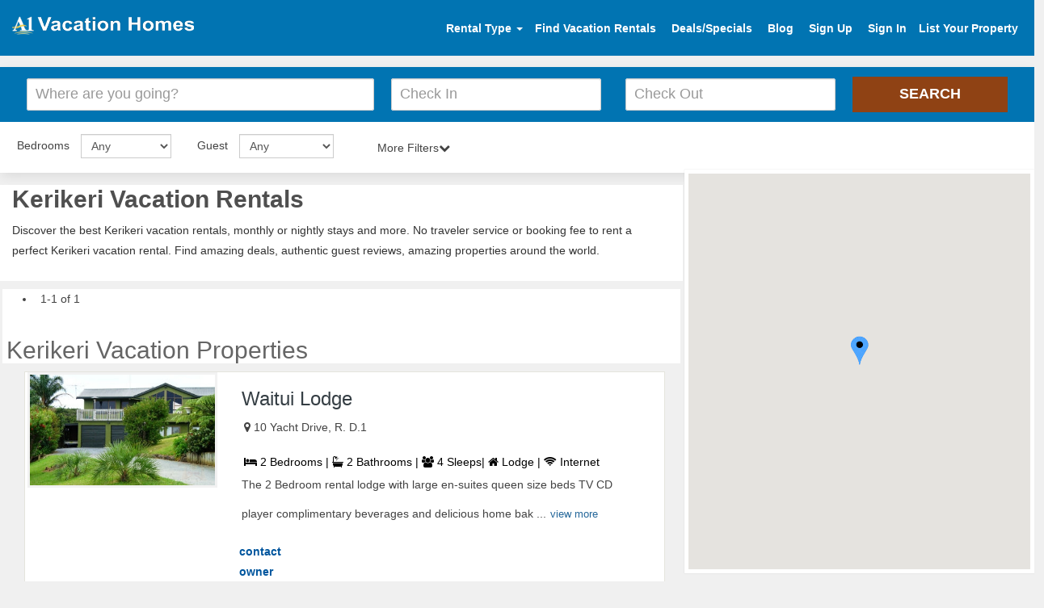

--- FILE ---
content_type: text/html; charset=UTF-8
request_url: https://www.a1vacationhomes.com/kerikeri-vacation-rentals/c3217
body_size: 9960
content:
<!DOCTYPE html>
<html lang="en">

<head>
    <meta http-equiv="content-type" content="text/html; charset=utf-8" /><meta http-equiv="X-UA-Compatible" content="IE=Edge" /><meta name="viewport" content="width=device-width, initial-scale=1"><title>Kerikeri Vacation Rentals - by Owner Homes for Rent</title><meta name="description" content="Find the best Kerikeri vacation rentals by owner, homes, luxury villas & beach condos for rent. No service fee and book directly."><meta name="google-site-verification" content="zIU-du_pZdlW6mtVZGSskMn0jV47KLmzrn0t5tJACZs" /><meta name="msvalidate.01" content="17E8CA8B206C118E41DDB0A5F6A92F20" /><meta name="p:domain_verify" content="d9737dc6f4664cfc566ee093542e6f7f"/><meta name="content-language" content="EN" /><meta name="copyright" content="(c)Copyright 2014-2021 A1VacationHomes.com Inc" /><meta name="ROBOTS" content="NOYDIR" /><meta name="ROBOTS" content="index" /><meta name="author" content="A1VacationHomes" /><meta name="googlebot" content="INDEX"><link rel="canonical" href="https://www.a1vacationhomes.com/kerikeri-vacation-rentals/c3217"/><meta property="fb:app_id" content="130346870928123"/><meta property="og:type" content="website" /><meta property="og:title" content="Top Kerikeri Vacation Rentals - by Owner Homes for Rent" /><meta property="og:description" content="Search Find the best Kerikeri vacation rentals by owner, homes, luxury villas & beach condos for rent. No service fee and book directly." /><meta property="og:url" content="https://www.a1vacationhomes.com/kerikeri-vacation-rentals/c3217" /><meta property="og:image" content="https://www.a1vacationhomes.com/pvrdesign/img/VacationHomes.png" /><meta property="og:site_name" content="A1VacationHomes.com" /><meta name="twitter:card" content="summary"><meta name="twitter:site" content="https://twitter.com/a1vacationhomes"><meta name="twitter:title" content="A1VacationHomes.com"><meta name="twitter:creator" content="@A1VacationHomes" /><meta name="twitter:description" content="Search vacation homes, condos, villas, beach rentals, cabins, cottages, and many other accommodations. Book with owners directly and SAVE service FEE!"><meta name="twitter:image" content="https://www.a1vacationhomes.com/pvrdesign/sample/img/hero/family.jpeg"><link rel="apple-touch-icon" sizes="57x57" href="/apple-icon-57x57.png"><link rel="apple-touch-icon" sizes="60x60" href="/apple-icon-60x60.png"><link rel="apple-touch-icon" sizes="72x72" href="/apple-icon-72x72.png"><link rel="apple-touch-icon" sizes="76x76" href="/apple-icon-76x76.png"><link rel="apple-touch-icon" sizes="114x114" href="/apple-icon-114x114.png"><link rel="apple-touch-icon" sizes="120x120" href="/apple-icon-120x120.png"><link rel="apple-touch-icon" sizes="144x144" href="/apple-icon-144x144.png"><link rel="apple-touch-icon" sizes="152x152" href="/apple-icon-152x152.png"><link rel="apple-touch-icon" sizes="180x180" href="/apple-icon-180x180.png"><link rel="icon" type="image/png" sizes="192x192"  href="/android-icon-192x192.png"><link rel="icon" type="image/png" sizes="32x32" href="/favicon-32x32.png"><link rel="icon" type="image/png" sizes="96x96" href="/favicon-96x96.png"><link rel="icon" type="image/png" sizes="16x16" href="/favicon-16x16.png"><link rel="manifest" href="/manifest.json"><meta name="msapplication-TileColor" content="#ffffff"><meta name="msapplication-TileImage" content="/ms-icon-144x144.png"><meta name="theme-color" content="#ffffff"><script type="application/ld+json">
{
  "@context": "https://schema.org",
  "@type": "Website",
  "name": "A1VacationHomes.com",
  "alternateName": "A1 Vacation Homes",
  "url": "https://www.a1vacationhomes.com/",
  "logo": "https://www.a1vacationhomes.com/pvrdesign/img/a1logo.png",
  "contactPoint": {
    "@type": "ContactPoint",
    "telephone": "+1 954-837-6078",
    "contactType": "customer service",
    "areaServed": ["US","GB","CA","AI","AW","AU","BS","BM","BR","VG","KY","CR","DO","DM","FR","DE","GR","GP","IN","IL","IT","JM","MY","MV","MT","MX","MA","NL","NZ","PA","PE","PT","PR","BL","LC","MF","VC","ZA","ES","CH","TH","TT","TR","VI","AE","150"]
  },
  "sameAs": [
    "https://www.facebook.com/a1vacationhomes",
    "https://twitter.com/a1vacationhomes",
    "https://www.instagram.com/a1vacationhomes/",
    "https://www.youtube.com/user/A1VacationHomes",
    "https://www.linkedin.com/company/a1vacationhomes",
    "https://www.pinterest.com/a1vacationhomes/",
    "https://a1vacationhome.tumblr.com/",
    "https://www.a1vacationhomes.com/"
  ]
}
</script>        <link href="https://www.a1vacationhomes.com/pvrdesign/sample/destination-css/bootstrap.css" type="text/css" rel="stylesheet">
        <link href="https://www.a1vacationhomes.com/pvrdesign/sample/destination-css/style2.css" rel="stylesheet">
        <link href="https://www.a1vacationhomes.com/pvrdesign/sample/destination-css/searchdestStyle.css" rel="stylesheet" media="all">
        <link href="https://www.a1vacationhomes.com/pvrdesign/sample/destination-css/destinationStyle.css" rel="stylesheet" media="all">
        <link href="https://www.a1vacationhomes.com/pvrdesign/sample/destination-css/font-awesome.css" rel="stylesheet">
        <link href="https://www.a1vacationhomes.com/pvrdesign/css/autocomplete.css" rel="stylesheet">
        <link href="https://www.a1vacationhomes.com/pvrdesign/css/pushy.css" rel="stylesheet">
        <script src="https://code.jquery.com/jquery-3.4.1.slim.min.js" integrity="sha384-J6qa4849blE2+poT4WnyKhv5vZF5SrPo0iEjwBvKU7imGFAV0wwj1yYfoRSJoZ+n" crossorigin="anonymous"></script>
        <script defer src="https://cdn.jsdelivr.net/npm/bootstrap@4.4.1/dist/js/bootstrap.min.js" integrity="sha384-wfSDF2E50Y2D1uUdj0O3uMBJnjuUD4Ih7YwaYd1iqfktj0Uod8GCExl3Og8ifwB6" crossorigin="anonymous"></script>
        <style>
            #pagination_link{margin:0 12px}.rentals{padding-top:1px!important}.breadcrumb{margin-top:0}
        </style>
</head>

<body style="max-width:100%;overflow-x:hidden">
    <link href="https://www.a1vacationhomes.com/pvrdesign/sample/destination-css/hoomeStyle.css" rel="stylesheet"><div class="mobileView_container"><nav class="pushy pushy-left"><ul><!--<li class=""><a href="#"class="rentalType"data-toggle="dropdown">Rental Type <b class="caret"></b></a><ul class="dropdown-menu dropdownHeight"><li><a href="https://www.a1vacationhomes.com/rental-category/beach-rentals/1">Beach Rentals</a></li><li><a href="https://www.a1vacationhomes.com/rental-category/discounted-trips/2">Discounted Trips</a></li><li><a href="https://www.a1vacationhomes.com/rental-category/corporate-rentals/3">Corporate Rentals</a></li><li><a href="https://www.a1vacationhomes.com/rental-category/golf-vacations/4">Golf Vacations</a></li><li><a href="https://www.a1vacationhomes.com/rental-category/adventure-trips/5">Adventure Trips</a></li><li><a href="https://www.a1vacationhomes.com/rental-category/luxury-rentals/6">Luxury Rentals</a></li><li><a href="https://www.a1vacationhomes.com/rental-category/ski-vacations/7">Ski Vacations</a></li><li><a href="https://www.a1vacationhomes.com/rental-category/long-term-rentals/8">Long Term Rentals</a></li><li><a href="https://www.a1vacationhomes.com/rental-category/romantic-vacations/9">Romantic Vacations</a></li><li><a href="https://www.a1vacationhomes.com/rental-category/properties-for-sales/10">Properties For Sales</a></li><li><a href="https://www.a1vacationhomes.com/rental-category/lake-vacations/11">Lake Vacations</a></li><li><a href="https://www.a1vacationhomes.com/rental-category/children-retreats/12">Children Retreats</a></li><li><a href="https://www.a1vacationhomes.com/rental-category/pet-friendly/50">Pet Friendly</a></li><li><a href="https://www.a1vacationhomes.com/rental-category/bed-and-breakfast/30">Bed & Breakfast</a></li></ul>--><li class="account"><a href="https://www.a1vacationhomes.com/find-vacation-rentals/searchdest-frm" class="tclick" data-tloc="Top Nav">Find Vacation Rentals</a><a href="https://www.a1vacationhomes.com/rental-deals/all-deals" class="tclick" data-tloc="Top Nav" data-tkey="Sign Up">Deals/Specials</a> <a href="https://www.a1vacationhomes.com/vacation-rentals/usersSignup" class="tclick" data-tloc="Top Nav" data-tkey="Sign In">Sign Up</a> <a href="https://www.a1vacationhomes.com/vacation-rentals/userslogin" class="tclick" data-tloc="Top Nav" data-tkey="Sign In">Sign In</a></li><li class="list-space"><a href="https://www.a1vacationhomes.com/vacation-rentals/signup">List Your Property</a></li></ul></nav><div class="site-overlay"></div><div class="menu-btn"><i class="fa fa-bars"></i></div></div><header class="site-header"><div class="container-fluid"><a href="https://www.a1vacationhomes.com/" class="logo pull-left"><img width="225" height="36" alt="Vacation rentals" src="https://www.a1vacationhomes.com/pvrdesign/img/a1logo.png"></a><ul class="header-widgets list-inline pull-right" id="header-widgets"><li class=""><a href="#" class="rentalType" data-toggle="dropdown">Rental Type <b class="caret"></b></a><ul class="dropdown-menu dropdownHeight"><li><a href="https://www.a1vacationhomes.com/rental-category/beach-rentals/1">Beach Rentals</a></li><li><a href="https://www.a1vacationhomes.com/rental-category/discounted-trips/2">Discounted Trips</a></li><li><a href="https://www.a1vacationhomes.com/rental-category/corporate-rentals/3">Corporate Rentals</a></li><li><a href="https://www.a1vacationhomes.com/rental-category/golf-vacations/4">Golf Vacations</a></li><li><a href="https://www.a1vacationhomes.com/rental-category/adventure-trips/5">Adventure Trips</a></li><li><a href="https://www.a1vacationhomes.com/rental-category/luxury-rentals/6">Luxury Rentals</a></li><li><a href="https://www.a1vacationhomes.com/rental-category/ski-vacations/7">Ski Vacations</a></li><li><a href="https://www.a1vacationhomes.com/rental-category/long-term-rentals/8">Long Term Rentals</a></li><li><a href="https://www.a1vacationhomes.com/rental-category/romantic-vacations/9">Romantic Vacations</a></li><li><a href="https://www.a1vacationhomes.com/rental-category/properties-for-sales/10">Properties For Sales</a></li><li><a href="https://www.a1vacationhomes.com/rental-category/lake-vacations/11">Lake Vacations</a></li><li><a href="https://www.a1vacationhomes.com/rental-category/children-retreats/12">Children Retreats</a></li><li><a href="https://www.a1vacationhomes.com/rental-category/pet-friendly/50">Pet Friendly</a></li><li><a href="https://www.a1vacationhomes.com/rental-category/bed-and-breakfast/30">Bed & Breakfast</a></li></ul></li><li class="account"><a href="https://www.a1vacationhomes.com/find-vacation-rentals/searchdest-frm" class="tclick" data-tloc="Top Nav">Find Vacation Rentals</a> <a href="https://www.a1vacationhomes.com/rental-deals/all-deals" class="tclick" data-tloc="Top Nav">Deals/Specials</a> <a href="https://www.a1vacationhomes.com/blog" class="tclick" data-tloc="Top Nav">Blog</a> <a href="https://www.a1vacationhomes.com/vacation-rentals/usersSignup" class="tclick" data-tloc="Top Nav" data-tkey="Sign In" id="signin1">Sign Up</a> <a href="https://www.a1vacationhomes.com/vacation-rentals/userslogin" class="tclick" data-tloc="Top Nav" data-tkey="Sign In" id="signin">Sign In</a></li><li class="list-space"><a href="https://www.a1vacationhomes.com/vacation-rentals/signup">List Your Property</a></li></ul></div></header>        <div class="inner-search">
            <div class="inner-search-overlay">
                <div class="filter serchdesti">
                    <div id="hero-search">
                        <div id="search" class="container-flude">
                            <script src="https://www.a1vacationhomes.com/js/jquery-2.2.4.min.js" ></script>
<link rel="stylesheet" href="https://www.a1vacationhomes.com/js/dist/daterangepicker.min.css">
<link href="https://www.a1vacationhomes.com/pvrdesign/sample/destination-css/homepage.css" rel="stylesheet" />
<script  src="https://www.a1vacationhomes.com/js/dist/moment.min.js"></script>
<script  src="https://www.a1vacationhomes.com/js/dist/jquery.daterangepicker.min.js"></script>
<link rel="stylesheet" href="https://cdnjs.cloudflare.com/ajax/libs/jqueryui/1.12.1/themes/excite-bike/jquery-ui.min.css">
<div class="se"><div class="textshows">
    <h2 class="text-center">Kerikeri Vacation Home Rentals Beachfront</h2>
    <h4 class="text-center">Kerikeri No Service Fee Vacation Rentals</h4>
</div>
<header>
    <form name="searchfrm" onSubmit="return submit_details()" method="post" action="https://www.a1vacationhomes.com/vacation-rentals/searchdest-frm" class="clearfix"> 
                
        <div class="row row-condensed" style="display: flex; align-items: center; gap: 10px; flex-wrap: wrap; justify-content: center;">
            <div class="col-sm-12 col-md-4" style="min-width: 250px; flex: 1;">
                <div class="form-element">
                                        <input name="keyword" id="keyword" autocomplete="off" type="text" 
                        value="" 
                        class="form-control input-lg form-control-icon icon-location" 
                        placeholder="Where are you going?" 
                        style="width: 100%; height: 45px;">
                </div>
            </div>
            
                        <div id="two-inputs" style="display: flex; flex-wrap: wrap;justify-content: center;">
                <div class="col-xs-6 col-sm-3 col-md-3" style="min-width: 150px; flex: 1;">
                    <div class="form-element">
                        <input name="ch_in" id="ch_in" 
                            value="" 
                            readonly data-date-format="dd MM yyyy" 
                            data-date="22 Jan 2026"
                            class="form-control input-lg form-control-icon icon-calendar" 
                            type="text" placeholder="Check In" 
                            style="width: 100%; height: 45px;">
                    </div>
                </div>
                
                                <div class="col-xs-6 col-sm-3 col-md-3" style="min-width: 150px; flex: 1;">
                    <div class="form-element">
                        <input name="ch_out" id="ch_out" 
                            value="" 
                            readonly data-date-format="dd MM yyyy" 
                            data-date="22 Jan 2026"
                            class="form-control input-lg form-control-icon icon-calendar" 
                            type="text" placeholder="Check Out" 
                            style="width: 100%; height: 45px;">
                    </div>
                </div>
            </div>
            
            <div class="col-xs-12 col-sm-3 col-md-2" style="min-width: 150px;">
                <div class="form-element">
                    <input type="submit" value="Search" 
                        class="btn btn-primary btn-lg btn-block tclick" 
                        style="width: 100%; height: 45px;">
                    <span class="spinner hide"> <span></span> <span></span> <span></span> <span></span> </span>
                </div>
            </div>
        </div>
    </form>
</header>

</div>
<script  src="https://www.a1vacationhomes.com/js/dist/custom_datepicker.js"></script>

<noscript>
    <link href="https://cdnjs.cloudflare.com/ajax/libs/font-awesome/4.7.0/css/font-awesome.min.css" rel="stylesheet">
</noscript>

<script>//<![CDATA[
    (function() {
        var css = document.createElement('link');
        css.href = 'https://cdnjs.cloudflare.com/ajax/libs/font-awesome/4.7.0/css/font-awesome.min.css'
        css.rel = 'stylesheet'
        css.type = 'text/css'
        document.getElementsByTagName('head')[0].appendChild(css);
    })();
    //]]></script>
                                </div>
                        <form method="get" name="filter" class="pager-section">
                            <div class="col-width col-sm-2 custom-space">
                                <div class="form-inline">
                                    <div class="form-group selearrow">
                                        <label for="bedrooms" class="seltext">Bedrooms</label>
                                        <select class="form-control mar-bot" name="bedrooms" id="bedrooms">
                                            <option value="0">Any</option>
                                            <option value="Studio" >Studio</option>
                                            <option value="1-Bedroom" >1 Bedroom</option>
                                            <option value="2-Bedroom" >2 Bedrooms</option>
                                            <option value="3-Bedroom" >3 Bedrooms</option>
                                            <option value="4-Bedroom" >4 Bedrooms</option>
                                            <option value="5-Bedroom" >5 Bedrooms</option>
                                            <option value="6-Bedroom" >6 Bedrooms</option>
                                            <option value="7-Bedroom" >7 Bedrooms</option>
                                            <option value="8-Bedroom" >8 Bedrooms</option>
                                            <option value="9-Bedroom" >9 Bedrooms</option>
                                            <option value="10-Bedroom" >10 Bedrooms</option>
                                            <option value="11-Bedroom"  >11 Bedrooms</option>
                                            <option value="12-Bedroom" >12 Bedrooms</option>
                                            <option value="13-Bedroom" >13 Bedrooms</option>
                                            <option value="14-Bedroom" >14 Bedrooms</option>
                                            <option value="15-Bedroom" >15 Bedrooms</option>
                                            <option value="16-Bedroom" >16 Bedrooms</option>
                                        </select>
                                    </div>
                                </div>
                            </div>
                            <div class="col-width col-sm-2 custom-space">
                                <div class="form-inline">
                                    <div class="form-group wsselectarrow">
                                        <label for="guest" class="seltext">Guest</label>
                                        <select aria-labelledby="guest" class="form-control ws" name="guest" id="guest">
                                            <option value="0">Any</option>
                                            <option value="1" >1+</option>
                                            <option value="2"  >2+</option>
                                            <option value="3" >3+</option>
                                            <option value="4" >4+</option>
                                            <option value="5" >5+</option>
                                            <option value="6" >6+</option>
                                            <option value="7" >7+</option>
                                            <option value="8" >8+</option>
                                            <option value="9" >9+</option>
                                            <option value="10" >10+</option>
                                            <option value="11" >11+</option>
                                            <option value="12" >12+</option>
                                            <option value="13" >13+</option>
                                            <option value="14" >14+</option>
                                            <option value="15" >15+</option>
                                            <option value="16" >16+</option>
                                        </select>
                                    </div>
                                </div>
                            </div>
                            <div class="col-width2 col-sm-2 custom-space option-heading"><span data-action="more" class=""></span><span class="hidden" data-action="fewer">Fewer Filters</span><span class="arrow-up is-hidden">Fewer Filters<i class="fa fa-chevron-up"></i></span><span class="arrow-down">More Filters<i class="fa fa-chevron-down"></i></span></div>
                            <div
                            class="option-content is-hidden">
                                <div class="row aminicss">
                                    <div class="col-md-4 clearlap"><strong>Amenities</strong>
                                        <ul class="clearfix">
                                            <li>
                                                <input type="checkbox" value="Air-Conditioning"  name="amenties[]"><span>Air Conditioning</span></li>
                                            <li>
                                                <input type="checkbox" value="Balcony"  name="amenties[]"><span>Balcony</span></li>
                                            <li>
                                                <input type="checkbox" value="Community-Pool"  name="amenties[]"><span>Community Pool</span></li>
                                            <li>
                                                <input type="checkbox" value="Fireplace"  name="amenties[]"><span>Fireplace</span></li>
                                            <li>
                                                <input type="checkbox" value="Hot-tub/Jacuzzi"  name="amenties[]"><span>Hot tub/Jacuzzi</span></li>
                                            <li>
                                                <input type="checkbox" value="Internet"  name="amenties[]"><span>Internet</span></li>
                                            <li>
                                                <input type="checkbox" value="Private-Pool"  name="amenties[]"><span>Private Pool</span></li>
                                            <li>
                                                <input type="checkbox" value="Sauna"  name="amenties[]"><span>Sauna</span></li>
                                            <li>
                                                <input type="checkbox" value="Washing-Machine"  name="amenties[]"><span>Washing Machine</span></li>
                                            <li>
                                                <input type="checkbox" value="Wi-fi"  name="amenties[]"><span>Wi-fi</span></li>
                                        </ul>
                                    </div>
                                    <div class="col-md-8"><strong>Property Type</strong>
                                        <div class="row">
                                            <ul class="col-md-6 clearfix">
                                                <li>
                                                    <input type="checkbox" value="Barn"  class="group-checkable" name="property_type[]"><span>Barn</span></li>
                                                <li>
                                                    <input type="checkbox" value="Boat"  class="group-checkable" name="property_type[]"><span>Boat</span></li>
                                                <li>
                                                    <input type="checkbox" value="Bungalow"  class="group-checkable" name="property_type[]"><span>Bungalow</span></li>
                                                <li>
                                                    <input type="checkbox" value="Cabin"  class="group-checkable" name="property_type[]"><span>Cabin</span></li>
                                                <li>
                                                    <input type="checkbox" value="Castle"  class="group-checkable" name="property_type[]"><span>Castle</span></li>
                                                <li>
                                                    <input type="checkbox" value="Chalet"  class="group-checkable" name="property_type[]"><span>Chalet</span></li>
                                                <li>
                                                    <input type="checkbox" value="Condo"  class="group-checkable" name="property_type[]"><span>Condo</span></li>
                                                <li>
                                                    <input type="checkbox" value="Cottage"  class="group-checkable" name="property_type[]"><span>Cottage</span></li>
                                                <li>
                                                    <input type="checkbox" value="Estate"  class="group-checkable" name="property_type[]"><span>Estate</span></li>
                                                <li>
                                                    <input type="checkbox" value="Farmhouse"  class="group-checkable" name="property_type[]"><span>Farmhouse</span></li>
                                            </ul>
                                            <ul class="col-md-6 clearfix">
                                                <li>
                                                    <input type="checkbox" value="Hotel"  class="group-checkable" name="property_type[]"><span>Hotel</span></li>
                                                <li>
                                                    <input type="checkbox" value="House"  class="group-checkable" name="property_type[]"><span>House</span></li>
                                                <li>
                                                    <input type="checkbox" value="Lodge"  class="group-checkable" name="property_type[]"><span>Lodge</span></li>
                                                <li>
                                                    <input type="checkbox" value="Resort"  class="group-checkable" name="property_type[]"><span>Resort</span></li>
                                                <li>
                                                    <input type="checkbox" value="Studio"  class="group-checkable" name="property_type[]"><span>Studio</span></li>
                                                <li>
                                                    <input type="checkbox" value="Townhome" class="group-checkable" name="property_type[]"><span>Townhome</span></li>
                                                <li>
                                                    <input type="checkbox"  value="Villa" class="group-checkable" name="property_type[]"><span>Villa</span></li>
                                                <li>
                                                    <input type="checkbox"  value="Yacht" class="group-checkable" name="property_type[]"><span>Yacht</span></li>
                                                <li>
                                                    <input type="checkbox"  value="BnB" class="group-checkable" name="property_type[]"><span>BnB</span></li>
                                                <li>
                                                    <input type="checkbox"  value="Timeshare" class="group-checkable" name="property_type[]"><span>Timeshare</span></li>
                                            </ul>
                                            <ul class="col-md-6 clearfix">
                                                <li>
                                                    <button type="button" class="btn btn-warning submitPropTypeAmenties">Apply & Close</button>
                                                </li>
                                                <li>
                                                    <button type="button" class="btn btn-primary cancelPropTypeAmenties">Cancel</button>
                                                </li>
                                            </ul>
                                            <br>
                                        </div>
                                    </div>
                                </div>
                    </div>
                    </form>
                </div>
            </div>
        </div>
        </div>
        <div class="rentals col-md-8 headprop">
            <div class="property-breadcrumb hidden-xs">
                <h1>Kerikeri Vacation Rentals</h1>
                <p>Discover the best
                    Kerikeri vacation rentals, monthly or nightly stays and more. No traveler service or booking fee to rent a perfect
                        Kerikeri vacation rental. Find amazing deals, authentic guest reviews, amazing properties around the world.</p>
                                    </div>
                </div>
            </div>
            <br>
            <div class="row">
                <div class="col-md-8">
                    <div class="hidelocationpro">
                        <ul class="clearfix">
                            <li>
                                <p style="margin:0 7px 14px" id="oneOfTotalResult"> </p>
                            </li>
                        </ul>
                        <h2>Kerikeri Vacation Properties</h2></div>
                </div>
            </div>
        </div>
        <div class="">
            <div class="col-md-8 resultproperty">
                <div id="loader_searches" style="display:none;padding:0 35%"><img loading="lazy" class="loader-btn" src="https://www.a1vacationhomes.com/icon/loader2.gif" width="300" height="200" alt="Kerikeri vacation rentals"></div>
                <div class="resultheight" id="results" style="display:none;min-height:412px"></div>
            </div>
            <div class="col-md-4 mapcol">
                <div class="mapdiv map12" data-spy="scrollTop" data-offset-bottom="20"><img loading="lazy" src="https://www.a1vacationhomes.com/pvrdesign/img/mapLoader.gif" class="mapLoader center" alt="Kerikeri vacation rentals by owner" style="margin:151px 169px;height:101px;display:none">
                    <div class="mapsection">
                        <div class="map mapheight" id="map"></div>
                    </div>
                </div>
            </div>
            <script>
                jQuery(function(o){o(".option-heading").click(function(){o(this).next(".option-content").stop().slideToggle("fast"),o(this).find(".arrow-up, .arrow-down").toggle()})})
            </script>
        </div>
        <div class="clearfix"></div>
        <div class="">
            <div class="col-lg-12 floatbg bgcolor">
                <div id="advantages" class="section-home container-fluid container-constrain">
                    <ul class="list-unstyled clearfix row">
                        <li class="col-sm-4">
                            <div class="advantage"><i class="fa fa-globe sizcolor" aria-hidden="true"></i><b>Plan your getaway & search Kerikeri holiday rentals by owner</b>
                                <p>Find the perfect
                                    Kerikeri home rentals to stay, from beach homes to villas to condos and more.</p>
                            </div>
                        </li>
                        <li class="col-sm-4">
                            <div class="advantage"><i class="fa fa-tags sizcolor" aria-hidden="true"></i><b>No booking or services fees Kerikeri vacation home rentals</b>
                                <p>Save up to 20% over other
                                    Kerikeri home rentals by owner website by booking directly.</p>
                            </div>
                        </li>
                        <li class="col-sm-4">
                            <div class="advantage"><i class="fa fa-credit-card sizcolor" aria-hidden="true"></i><b>Contact a few vacation rentals in Kerikeri directly</b>
                                <p>Inquire on 3 or more
                                    Kerikeri vacation homes by owner to increase your chances of booking.</p>
                            </div>
                        </li>
                    </ul>
                </div>
                <h4 class="headingf hedpad">Find Kerikeri vacation rentals by owner</h4>
                <div class="col-md-1"></div>
                <div class="col-md-10 col-md-offset-1">
                    <div class="col-aw-sm-2 col-aw-md-2">
                        <div class="panel panel-default pds">
                            <div class="panel-body pd">
                                <a href="https://www.a1vacationhomes.com/destin-vacation-rentals/c1383" target="_blank">
                                    <div class="titletop">Destin</div>
                                    <div class="titlebot">FL Rentals</div>
                                </a>
                            </div>
                        </div>
                    </div>
                    <div class="col-aw-sm-2 col-aw-md-2">
                        <div class="panel panel-default pds">
                            <div class="panel-body pd">
                                <a href="https://www.a1vacationhomes.com/panama-city-beach-vacation-rentals/c2009" target="_blank">
                                    <div class="titletop">Panama City Beach</div>
                                    <div class="titlebot">Condo Rentals</div>
                                </a>
                            </div>
                        </div>
                    </div>
                    <div class="col-aw-sm-2 col-aw-md-2">
                        <div class="panel panel-default pds">
                            <div class="panel-body pd">
                                <a href="https://www.a1vacationhomes.com/naples-vacation-rentals/c1913" target="_blank">
                                    <div class="titletop">Naples, Florida</div>
                                    <div class="titlebot">Home Rentals</div>
                                </a>
                            </div>
                        </div>
                    </div>
                    <div class="col-aw-sm-2 col-aw-md-2">
                        <div class="panel panel-default pds">
                            <div class="panel-body pd">
                                <a href="https://www.a1vacationhomes.com/daytona-beach-vacation-rentals/c1369" target="_blank">
                                    <div class="titletop">Daytona Beach</div>
                                    <div class="titlebot">Vacation Condos</div>
                                </a>
                            </div>
                        </div>
                    </div>
                    <div class="col-aw-sm-2 col-aw-md-2">
                        <div class="panel panel-default pds">
                            <div class="panel-body pd">
                                <a href="https://www.a1vacationhomes.com/disney-world-vacation-rentals/c1387" target="_blank">
                                    <div class="titletop">Disney World</div>
                                    <div class="titlebot">Vacation Homes</div>
                                </a>
                            </div>
                        </div>
                    </div>
                    <div class="col-aw-sm-2 col-aw-md-2">
                        <div class="panel panel-default pds">
                            <div class="panel-body pd">
                                <a href="https://www.a1vacationhomes.com/kissimmee-vacation-rentals/c1697" target="_blank">
                                    <div class="titletop">Kissimmee</div>
                                    <div class="titlebot">Villa Rentals</div>
                                </a>
                            </div>
                        </div>
                    </div>
                    <div class="col-aw-sm-2 col-aw-md-2">
                        <div class="panel panel-default pds">
                            <div class="panel-body pd">
                                <a href="https://www.a1vacationhomes.com/sarasota-vacation-rentals/c2194" target="_blank">
                                    <div class="titletop">Sarasota/Siesta Key</div>
                                    <div class="titlebot">Rentals</div>
                                </a>
                            </div>
                        </div>
                    </div>
                    <div class="col-aw-sm-2 col-aw-md-2">
                        <div class="panel panel-default pds">
                            <div class="panel-body pd">
                                <a href="https://www.a1vacationhomes.com/miami-vacation-rentals/c1851" target="_blank">
                                    <div class="titletop">Miami Beach</div>
                                    <div class="titlebot">Rentals</div>
                                </a>
                            </div>
                        </div>
                    </div>
                    <div class="col-aw-sm-2 col-aw-md-2">
                        <div class="panel panel-default pds">
                            <div class="panel-body pd">
                                <a href="https://www.a1vacationhomes.com/florida-keys-vacation-rentals/c933" target="_blank">
                                    <div class="titletop">Florida Keys</div>
                                    <div class="titlebot">Rentals</div>
                                </a>
                            </div>
                        </div>
                    </div>
                    <div class="col-aw-sm-2 col-aw-md-2">
                        <div class="panel panel-default pds">
                            <div class="panel-body pd">
                                <a href="https://www.a1vacationhomes.com/marco-island-vacation-rentals/c1827" target="_blank">
                                    <div class="titletop">Marco Island</div>
                                    <div class="titlebot">Rental Homes</div>
                                </a>
                            </div>
                        </div>
                    </div>
                    <div class="col-aw-sm-2 col-aw-md-2">
                        <div class="panel panel-default pds">
                            <div class="panel-body pd">
                                <a href="https://www.a1vacationhomes.com/myrtle-beach-vacation-rentals/c1906" target="_blank">
                                    <div class="titletop">Myrtle Beach</div>
                                    <div class="titlebot">Condo Rentals</div>
                                </a>
                            </div>
                        </div>
                    </div>
                    <div class="col-aw-sm-2 col-aw-md-2">
                        <div class="panel panel-default pds">
                            <div class="panel-body pd">
                                <a href="https://www.a1vacationhomes.com/sevierville-vacation-rentals/c2210" target="_blank">
                                    <div class="titletop">Sevierville</div>
                                    <div class="titlebot">Cabin Rentals</div>
                                </a>
                            </div>
                        </div>
                    </div>
                    <div class="col-aw-sm-2 col-aw-md-2">
                        <div class="panel panel-default pds">
                            <div class="panel-body pd">
                                <a href="https://www.a1vacationhomes.com/poconos-vacation-rentals/c2060" target="_blank">
                                    <div class="titletop">Poconos</div>
                                    <div class="titlebot">Cabins Rentals</div>
                                </a>
                            </div>
                        </div>
                    </div>
                    <div class="col-aw-sm-2 col-aw-md-2">
                        <div class="panel panel-default pds">
                            <div class="panel-body pd">
                                <a href="https://www.a1vacationhomes.com/ocean-city-vacation-rentals/c1967" target="_blank">
                                    <div class="titletop">Ocean City, Maryland</div>
                                    <div class="titlebot">Rentals</div>
                                </a>
                            </div>
                        </div>
                    </div>
                    <div class="col-aw-sm-2 col-aw-md-2">
                        <div class="panel panel-default pds">
                            <div class="panel-body pd">
                                <a href="https://www.a1vacationhomes.com/lake-wallenpaupack-vacation-rentals/c5791" target="_blank">
                                    <div class="titletop">Lake Wallenpaupack</div>
                                    <div class="titlebot">Cabins</div>
                                </a>
                            </div>
                        </div>
                    </div>
                    <div class="col-aw-sm-2 col-aw-md-2">
                        <div class="panel panel-default pds">
                            <div class="panel-body pd">
                                <a href="https://www.a1vacationhomes.com/puerto-rico-vacation-rentals/c177" target="_blank">
                                    <div class="titletop">Puerto Rico</div>
                                    <div class="titlebot">Vacation Homes</div>
                                </a>
                            </div>
                        </div>
                    </div>
                    <div class="col-aw-sm-2 col-aw-md-2">
                        <div class="panel panel-default pds">
                            <div class="panel-body pd">
                                <a href="https://www.a1vacationhomes.com/hawaii-vacation-rentals/c260" target="_blank">
                                    <div class="titletop">Hawaii</div>
                                    <div class="titlebot">Vacation Rentals</div>
                                </a>
                            </div>
                        </div>
                    </div>
                    <div class="col-aw-sm-2 col-aw-md-2">
                        <div class="panel panel-default pds">
                            <div class="panel-body pd">
                                <a href="https://www.a1vacationhomes.com/cabo-san-lucas-vacation-rentals/c1245" target="_blank">
                                    <div class="titletop">Cabo San Lucas</div>
                                    <div class="titlebot">Holiday Rentals</div>
                                </a>
                            </div>
                        </div>
                    </div>
                    <div class="col-aw-sm-2 col-aw-md-2">
                        <div class="panel panel-default pds">
                            <div class="panel-body pd">
                                <a href="https://www.a1vacationhomes.com/playa-del-carmen-vacation-rentals/c2052" target="_blank">
                                    <div class="titletop">Playa Del Carmen</div>
                                    <div class="titlebot">Holiday Rentals</div>
                                </a>
                            </div>
                        </div>
                    </div>
                    <div class="col-aw-sm-2 col-aw-md-2">
                        <div class="panel panel-default pds">
                            <div class="panel-body pd">
                                <a href="https://www.a1vacationhomes.com/bahamas-vacation-rentals/c33" target="_blank">
                                    <div class="titletop">Bahamas</div>
                                    <div class="titlebot">Rentals By Owner</div>
                                </a>
                            </div>
                        </div>
                    </div>
                </div>
                <div class="col-md-1"></div>
                <div class="beforeFooter"></div>
                <div class="clearfix"></div>
                <h5 class="headingf hedspad">Kerikeri Vacation Home Rentals</h5>
                                    <div class="desdetails">
                                            </div>
                                </div>
        </div>
        <link href="https://www.a1vacationhomes.com/pvrdesign/sample/destination-css/style.css" rel="stylesheet"><footer class="site-footer"><div class="footer-navigation"><div class="container-fluid container-constrain"><div class="row"><div class="navigation-group col-md-4 col-sm-4 navigation-group-top-destinations"><div class="h5">Top Destinations</div><div class="row"><div class="col-xs-6"><ul class="list-unstyled"><li><a class="block" href="https://www.a1vacationhomes.com/new-york-vacation-rentals/c281">New York</a></li><li><a class="block" href="https://www.a1vacationhomes.com/orlando-vacation-rentals/c1986">Orlando</a></li><li><a class="block" href="https://www.a1vacationhomes.com/miami-vacation-rentals/c1851">Miami</a></li><li><a class="block" href="https://www.a1vacationhomes.com/san-diego-county-vacation-rentals/c921">San Diego</a></li><li><a class="block" href="https://www.a1vacationhomes.com/los-cabos-vacation-rentals/c1790">Los Cabos</a></li><li><a class="block" href="https://www.a1vacationhomes.com/puerto-vallarta-vacation-rentals/c2093">Puerto Vallarta</a></li></ul></div><div class="col-xs-6"><ul class="list-unstyled"><li><a class="block" href="https://www.a1vacationhomes.com/rome-lazio-vacation-rentals/c3895">Rome</a></li><li><a class="block" href="https://www.a1vacationhomes.com/london-vacation-rentals/c869">London</a></li><li><a class="block" href="https://www.a1vacationhomes.com/barcelona-vacation-rentals/c2749">Barcelona</a></li><li><a class="block" href="https://www.a1vacationhomes.com/tuscany-vacation-rentals/c489">Tuscany</a></li><li><a class="block" href="https://www.a1vacationhomes.com/mykonos-vacation-rentals/c2853">Mykonos</a></li><li><a class="block" href="https://www.a1vacationhomes.com/amsterdam-vacation-rentals/c3125">Amsterdam</a></li></ul></div></div></div><div class="navigation-group col-md-4 col-sm-4 navigation-group-company-info"><div class="h5">Company Info</div><div class="row"><div class="col-xs-6"><ul class="list-unstyled"><li><a class="block" href="https://www.a1vacationhomes.com/vacation-rentals/about">About us</a></li><li><a class="block" href="https://www.a1vacationhomes.com/vacation-rentals/contact">Contact us</a></li><li><a class="block" href="https://www.a1vacationhomes.com/vacation-rentals/advertise-with-us">Advertise With us</a></li><li><a class="block" href="https://www.a1vacationhomes.com/affiliates">Affiliates</a></li><li><a class="block" href="https://www.a1vacationhomes.com/vacation-rentals/career">Career</a></li></ul></div><div class="col-xs-6"><ul class="list-unstyled"><li><a class="block" href="https://www.a1vacationhomes.com/vacation-rentals-article/articles" target="_blank">Articles</a></li><li><a class="block" href="https://www.a1vacationhomes.com/vacation-rentals/sitemap" target="_blank">Sitemap</a></li><li><a class="block" href="http://www.needmorerentals.com/advertise-holiday-home-free/" target="_blank">Rent my home</a></li><li><a class="block" href="/vacation-rentals/faq" target="_blank">FAQ</a></li><li><a class="block" href="https://www.a1vacationhomes.com/vacation-rentals/testimonials">Testimonials</a></li></ul></div></div></div><div class="navigation-group col-md-4 col-sm-4 navigation-group-social-channels"><div class="row"><div class="col-xs-6"><div class="h5">Follow Us</div><ul class="list-unstyled"><li><a class="tclick" href="https://www.facebook.com/a1vacationhomes" target="_blank" data-tkey="Facebook" data-tloc="Bottom Nav">Facebook</a></li><li><a class="tclick" href="https://twitter.com/a1vacationhomes" target="_blank" data-tkey="Twitter" data-tloc="Bottom Nav">Twitter</a></li><li><a class="tclick" href="https://www.pinterest.com/a1vacationhomes/" target="_blank" data-tkey="Plus" data-tloc="Bottom Nav">Pinterest</a></li><li><a class="tclick" href="http://instagram.com/a1vacationhomes/" target="_blank" data-tkey="Plus" data-tloc="Bottom Nav">Instagram</a></li><li><a class="tclick" href="http://linkedin.com/company/a1vacationhomes" target="_blank" data-tkey="Plus" data-tloc="Bottom Nav">LinkedIn</a></li><li><a class="tclick" href="https://www.youtube.com/user/A1VacationHomes" target="_blank" data-tkey="Plus" data-tloc="Bottom Nav">Youtube</a></li></ul></div><div class="col-xs-6 navigation-group navigation-group-payment-modes"><div class="h5">Secure Payments</div><ul class="list-unstyled clearfix"><li class="visa-icon"><i aria-hidden="true" class="fa fa-cc-visa"></i></li><li class="mastercard-icon"><i aria-hidden="true" class="fa fa-cc-mastercard"></i></li><li class="amex-icon"><i aria-hidden="true" class="fa fa-cc-amex"></i></li><li class="paypal-icon"><i aria-hidden="true" class="fa fa-cc-paypal"></i></li></ul></div></div></div></div></div></div><div class="legal"><div class="clearfix container-fluid"><div class="policies"><ul class="list-inline"><li><a class="tcker" href="https://www.a1vacationhomes.com/vacation-rentals/terms-and-conditions">Terms and Conditions</a></li><li><a class="panker" href="https://www.a1vacationhomes.com/vacation-rentals/disclaimer">Privacy Policy</a></li></ul></div><div class="copyright"><ul class="list-inline"><li>Copyright <span>© </span>2026 A1VacationHomes.com Inc.</li><li>All Rights Reserved</li></ul></div></div></div></footer><!--<script src="https://code.jquery.com/jquery-3.5.1.min.js"></script><script src="https://www.a1vacationhomes.com/pvrdesign/js/bootstrap.js"></script>--><script>!function(e,a,t,n,g,c,o){e.GoogleAnalyticsObject=g,e.ga=e.ga||function(){(e.ga.q=e.ga.q||[]).push(arguments)},e.ga.l=1*new Date,c=a.createElement(t),o=a.getElementsByTagName(t)[0],c.async=1,c.src="https://www.google-analytics.com/analytics.js",o.parentNode.insertBefore(c,o)}(window,document,"script",0,"ga"),ga("create","UA-76709712-1","auto"),ga("send","pageview")</script><!--<script src="https://www.a1vacationhomes.com/pvrdesign/js/jquery-1.8.3.min.js"></script>--><script src="https://www.a1vacationhomes.com/pvrdesign/js/autocomplete.js"></script><!--<script>function newslettersubscribe(){var e=$("#signup_email").val();if(""==e)return alert("Email is Required."),$("#signup_email").focus(),!1;if(""!=e&&!/^([a-zA-Z0-9_.-])+@(([a-zA-Z0-9-])+.)+([a-zA-Z0-9]{2,4})+$/.test(e))return alert("Invalid email."),$("#signup_email").focus(),!1;var t=$("#newsletter_form").serialize();return $.ajax({url:"/vacation-rentals/newsletter-subscribe",type:"POST",data:t,success:function(e){alert(e),$("#newsletter_form")[0].reset()}}),!1}jQuery(function(e){e(".btn-group").hover(function(){e(this).find(".dropdown-menu").first().stop(!0,!0).delay(50).slideDown()},function(){e(this).find(".dropdown-menu").first().stop(!0,!0).delay(50).slideUp()})}),$("#keyword").autocomplete("https://www.a1vacationhomes.com/autocomplete",{selectFirst:!0})</script>--><script>$(document).ready(function(){$(".rentalType").click(function(){$(".dropdownHeight").toggle()}),$(document.body).click(function(n){var t=$(".rentalType");t.is(n.target)||0!==t.has(n.target).length||$(".dropdownHeight").css({display:"none"})})})</script>
            <script defer src="https://www.a1vacationhomes.com/pvrdesign/js/pushy.min.js"></script>
<script>
    var destinationid = "c3217",
        urlParams = new URLSearchParams(window.location.search),
        url = "https://www.a1vacationhomes.com/welcome/ajax_destination?destinationid=" + destinationid + "&" + urlParams.toString(),
        pagenum = urlParams.get("page") || 0;

    function ajax_destination(requestUrl) {
        $("#loader_searches").show();
        $(".resultheight").hide();

        $.ajax({
            url: requestUrl,
            type: "GET",
            dataType: "json",
            success: function(response) {
                $("#loader_searches").hide();
                $(".resultheight").html(response.view).show();
                $("#total_rowse").html(response.total_rowse);
                $(".page_number").html(response.pagenumber);
                $("#oneOfTotalResult").html(
                    response.pagenumber == "1"
                        ? `${response.pagenumber}-${response.propertyLength} of ${response.total_rowse}`
                        : `${20 * (parseInt(response.pagenumber) - 1)}-${20 * (parseInt(response.pagenumber - 1)) + response.propertyLength} of ${response.total_rowse}`
                );
            }
        });
    }

    function ajaxpropertylatlong() {
        $.ajax({
            url: "https://www.a1vacationhomes.com/welcome/ajaxpropertylatlong?destinationid=" + destinationid,
            type: "GET",
            dataType: "json",
            success: function(response) {
                $(".mapLoader").addClass("hide");
                initMap(response.propertylatlong);
            }
        });
    }

    function initMap(locations) {
        var mapOptions = {
            zoom: 11,
            center: { lat: parseFloat(locations[0].proplatlong.lat), lng: parseFloat(locations[0].proplatlong.longt) },
            scrollwheel: true,
            draggable: true
        };
        var map = new google.maps.Map(document.getElementById("map"), mapOptions);

        locations.forEach((location) => {
            var propertySlug = location.destinationnew[1][location.destinationnew[1].length - 1].toLowerCase().replace(/\s+/g, "-");
            var marker = new google.maps.Marker({
                position: { lat: parseFloat(location.proplatlong.lat), lng: parseFloat(location.proplatlong.longt) },
                map: map,
                icon: "https://www.a1vacationhomes.com/icon/mark1.png"
            });

            var infoWindow = new google.maps.InfoWindow({
                content: `<div id='properties_${location.propertyid}'>
                    <a target='_blank' href='https://www.a1vacationhomes.com/${propertySlug}-${location.propertytype}/p${location.propertyid}' title='Click for more info'>
                        <h6>${location.propertyname.substr(0, 20)} | ${location.bedrooms} | ${location.baths} | ${location.propertytype}</h6>
                    </a>
                </div>`
            });

            marker.addListener("click", function() {
                infoWindow.open(map, marker);
                setTimeout(() => map.panTo(marker.getPosition()), 1000);
            });

            $("#property_" + location.propertyid).hover(
                function() {
                    marker.setIcon("https://www.a1vacationhomes.com/icon/mark2.png");
                    marker.setZIndex(99999);
                },
                function() {
                    marker.setIcon("https://www.a1vacationhomes.com/icon/mark1.png");
                    infoWindow.close();
                    marker.setZIndex(null);
                }
            );
        });
    }

    function updateUrlAndFetch(newParams) {
        let updatedUrl = "https://www.a1vacationhomes.com/" + "kerikeri-vacation-rentals/c3217?" + newParams.toString();
        history.pushState(null, null, updatedUrl);
        ajax_destination("https://www.a1vacationhomes.com/welcome/ajax_destination?destinationid=" + destinationid + "&" + newParams.toString());
        setTimeout(() => $(window).scrollTop(0), 1000);
    }

    $(document).on("click", ".pagination li a", function(e) {
        e.preventDefault();
        let newParams = new URLSearchParams(window.location.search);
        newParams.set("page", $(this).attr("href").substr(7, 10));
        updateUrlAndFetch(newParams);
    });

    ["#bedrooms", "#guest", "#orderBy"].forEach((selector) => {
        $(document).on("change", selector, function() {
            let newParams = new URLSearchParams(window.location.search);
            newParams.set("page", 0);
            newParams.set(selector.substring(1), $(this).val());
            updateUrlAndFetch(newParams);
        });
    });

    $(document).on("click", ".submitPropTypeAmenties", function() {
        let propertyTypes = $("input[name='property_type[]']:checked").map(function() { return this.value; }).get().join("_");
        let amenities = $("input[name='amenties[]']:checked").map(function() { return this.value; }).get().join("_");

        let newParams = new URLSearchParams(window.location.search);
        newParams.set("page", 0);
        newParams.set("property_type", propertyTypes);
        newParams.set("amenties", amenities);
        updateUrlAndFetch(newParams);
    });

    $(document).on("click", ".cancelPropTypeAmenties", function() {
        $(".option-content").slideToggle("fast");
        $(".arrow-up, .arrow-down").toggle();
    });

    $(document).on("click", ".ShowMap", function() {
        $(".ShowMap").hide();
        $(".mapLoader").show();
        setTimeout(() => $(".mapsection").show(), 3000);
    });

    setTimeout(ajaxpropertylatlong, 500);

    $.getScript("https://maps.googleapis.com/maps/api/js?key=AIzaSyDe-hN4qQ5uV__0sBudj8Rqz56YuT3B7mQ");

var $map = $(".map12");
var $header = $(".site-header"); // Assuming your header has a class 'header'
var $footer = $(".site-footer"); // Assuming your footer has a class 'footer'
var lastScrollTop = 0;

$(window).scroll(function () {
    let scrollTop = $(this).scrollTop();
    let headerBottom = $header.offset().top + $header.outerHeight();
    let footerTop = $footer.offset().top;
    let windowHeight = $(window).height();

    if (scrollTop + windowHeight >= footerTop) {
        // Hide map when footer is in view
        $map.css({ display: "none" });
    } else {
        $map.css({ display: "block" });
        
        if (scrollTop > lastScrollTop) {
            // Scrolling down → set top to 0
            $map.css({ position: "fixed", top: "0px", right: "10px" });
        } else {
            // Scrolling up
            if (scrollTop <= headerBottom) {
                $map.css({ position: "fixed", top: "210px", right: "10px" });
            } else {
                $map.css({ position: "fixed", top: "0px", right: "10px" });
            }
        }
    }
    lastScrollTop = scrollTop;
});


    ajax_destination(url);
</script>    
</body></html>

--- FILE ---
content_type: text/html; charset=UTF-8
request_url: https://www.a1vacationhomes.com/welcome/ajax_destination?destinationid=c3217&
body_size: 509
content:
{"pagenumber":1,"propertyLength":1,"total_rowse":1,"view":"\u003Cdiv class=\"col-md-12 properties_length\"id=\"property_78153\"\u003E\u003Cdiv class=\"property-box sabi\"\u003E\u003Cdiv class=\"row\"\u003E\u003Cdiv class=\"col-md-4\"\u003E\u003Ca href=\"https:\/\/www.a1vacationhomes.com\/kerikeri-lodge\/p78153\"target=\"_blank\"\u003E\u003Cimg alt=\"photo\"src=\"https:\/\/www.findarentals.com\/files\/images\/pphoto_193324230811_1.jpg\"\u003E\u003C\/a\u003E\u003C\/div\u003E\u003Cdiv class=\"col-md-8\"\u003E\u003Ch3\u003E\u003Ca href=\"https:\/\/www.a1vacationhomes.com\/kerikeri-lodge\/p78153\"target=\"_blank\"\u003EWaitui Lodge\u003C\/a\u003E\u003C\/h3\u003E\u003Cdiv class=\"row\"\u003E\u003Cdiv class=\"col-lg-12\"\u003E\u003Cspan class=\"location-icon\"\u003E\u003Ci class=\"fa fa-map-marker\"\u003E\u003C\/i\u003E \u003C\/span\u003E\u003Cspan class=\"locat-message\"\u003E10 Yacht Drive, R. D.1\u003C\/span\u003E\u003C\/div\u003E\u003C\/div\u003E\u003Cdiv class=\"prop-id\"\u003E\u003Cp\u003E \u003Ci class=\"fa fa-bed\" aria-hidden=\"true\"\u003E\u003C\/i\u003E 2 Bedrooms | \u003Ci class=\"fa fa-bath\" aria-hidden=\"true\"\u003E\u003C\/i\u003E 2 Bathrooms | \u003Ci class=\"fa fa-users\" aria-hidden=\"true\"\u003E\u003C\/i\u003E 4 Sleeps| \u003Ci class=\"fa fa-home\" aria-hidden=\"true\"\u003E\u003C\/i\u003E Lodge | \u003Cspan title=\"Wireless Internet Access\"\u003E\u003Ci class=\"fa fa-wifi\"\u003E\u003C\/i\u003E\u003C\/span\u003E Internet\u003C\/p\u003E\u003C\/div\u003E\u003Cp\u003E   The 2 Bedroom rental lodge with large en-suites  queen size beds  TV  CD player  complimentary beverages and delicious home bak ...\u003Ca href=\"https:\/\/www.a1vacationhomes.com\/kerikeri-lodge\/p78153\"target=\"_blank\"class=\"viewMore\"\u003Eview more\u003C\/a\u003E\u003C\/p\u003E\u003Cdiv class=\"row ratprice\"\u003E\u003Cdiv class=\"col-md-3\"\u003E\u003Ca href=\"https:\/\/www.a1vacationhomes.com\/kerikeri-lodge\/p78153\"target=\"_blank\"class=\"pricefloat\"style=\"font-size:14px\"\u003Econtact owner\u003C\/a\u003E\u003C\/div\u003E\u003C\/div\u003E\u003C\/div\u003E\u003C\/div\u003E\u003C\/div\u003E\u003C\/div\u003E\u003Cinput name=\"page_number\"type=\"hidden\"value=\"1\"class=\"page_number\"\u003E \u003Cinput name=\"total_stall\"type=\"hidden\"value=\"1\"\u003E\u003Cdiv id=\"pagination_link\"align=\"right\"\u003E\u003C\/div\u003E"}

--- FILE ---
content_type: text/html; charset=UTF-8
request_url: https://www.a1vacationhomes.com/welcome/ajaxpropertylatlong?destinationid=c3217
body_size: -3
content:
{"propertylatlong":[{"propertyid":"78153","propertyname":"Waitui Lodge","propertytype":"Lodge","bedrooms":"2 Bedroom","baths":"2 Bathrooms","destinationnew":"3217","proplatlong":{"lat":"-35.22861","longt":"173.94779"}}]}